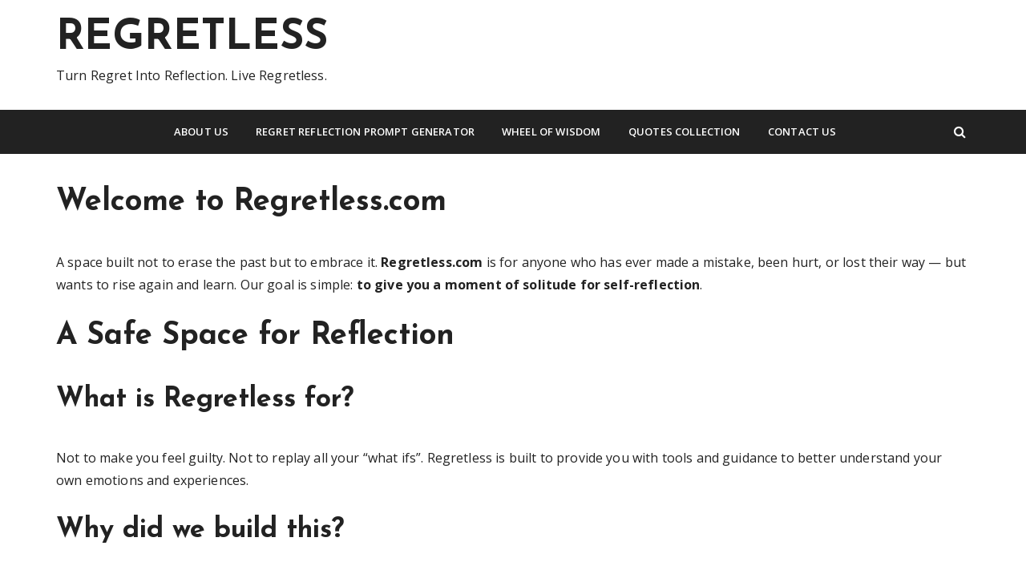

--- FILE ---
content_type: text/html; charset=UTF-8
request_url: https://regretless.com/
body_size: 10470
content:
<!doctype html>
<html lang="en-GB">
<head>
	<meta charset="UTF-8">
	<meta name="viewport" content="width=device-width, initial-scale=1">
	<link rel="profile" href="https://gmpg.org/xfn/11">

	<meta name='robots' content='index, follow, max-image-preview:large, max-snippet:-1, max-video-preview:-1' />
	<style>img:is([sizes="auto" i], [sizes^="auto," i]) { contain-intrinsic-size: 3000px 1500px }</style>
	
	<!-- This site is optimized with the Yoast SEO plugin v24.1 - https://yoast.com/wordpress/plugins/seo/ -->
	<title>Welcome to Regretless.com - REGRETLESS</title>
	<meta name="description" content="Regretless.com offers tools, prompts, and quotes for self-reflection and healing—no sign-up, just a safe space to grow from past regrets." />
	<link rel="canonical" href="https://regretless.com/" />
	<meta property="og:locale" content="en_GB" />
	<meta property="og:type" content="website" />
	<meta property="og:title" content="Welcome to Regretless.com - REGRETLESS" />
	<meta property="og:description" content="Regretless.com offers tools, prompts, and quotes for self-reflection and healing—no sign-up, just a safe space to grow from past regrets." />
	<meta property="og:url" content="https://regretless.com/" />
	<meta property="og:site_name" content="REGRETLESS" />
	<meta property="article:modified_time" content="2025-04-08T13:45:46+00:00" />
	<meta name="twitter:card" content="summary_large_image" />
	<script type="application/ld+json" class="yoast-schema-graph">{"@context":"https://schema.org","@graph":[{"@type":"WebPage","@id":"https://regretless.com/","url":"https://regretless.com/","name":"Welcome to Regretless.com - REGRETLESS","isPartOf":{"@id":"https://regretless.com/#website"},"datePublished":"2025-04-08T10:38:57+00:00","dateModified":"2025-04-08T13:45:46+00:00","description":"Regretless.com offers tools, prompts, and quotes for self-reflection and healing—no sign-up, just a safe space to grow from past regrets.","breadcrumb":{"@id":"https://regretless.com/#breadcrumb"},"inLanguage":"en-GB","potentialAction":[{"@type":"ReadAction","target":["https://regretless.com/"]}]},{"@type":"BreadcrumbList","@id":"https://regretless.com/#breadcrumb","itemListElement":[{"@type":"ListItem","position":1,"name":"Home"}]},{"@type":"WebSite","@id":"https://regretless.com/#website","url":"https://regretless.com/","name":"REGRETLESS","description":"Turn Regret Into Reflection. Live Regretless.","potentialAction":[{"@type":"SearchAction","target":{"@type":"EntryPoint","urlTemplate":"https://regretless.com/?s={search_term_string}"},"query-input":{"@type":"PropertyValueSpecification","valueRequired":true,"valueName":"search_term_string"}}],"inLanguage":"en-GB"}]}</script>
	<!-- / Yoast SEO plugin. -->


<link rel='dns-prefetch' href='//fonts.googleapis.com' />
<link rel="alternate" type="application/rss+xml" title="REGRETLESS &raquo; Feed" href="https://regretless.com/feed/" />
<link rel="alternate" type="application/rss+xml" title="REGRETLESS &raquo; Comments Feed" href="https://regretless.com/comments/feed/" />
<script type="text/javascript">
/* <![CDATA[ */
window._wpemojiSettings = {"baseUrl":"https:\/\/s.w.org\/images\/core\/emoji\/15.0.3\/72x72\/","ext":".png","svgUrl":"https:\/\/s.w.org\/images\/core\/emoji\/15.0.3\/svg\/","svgExt":".svg","source":{"concatemoji":"https:\/\/regretless.com\/wp-includes\/js\/wp-emoji-release.min.js?ver=6.7.1"}};
/*! This file is auto-generated */
!function(i,n){var o,s,e;function c(e){try{var t={supportTests:e,timestamp:(new Date).valueOf()};sessionStorage.setItem(o,JSON.stringify(t))}catch(e){}}function p(e,t,n){e.clearRect(0,0,e.canvas.width,e.canvas.height),e.fillText(t,0,0);var t=new Uint32Array(e.getImageData(0,0,e.canvas.width,e.canvas.height).data),r=(e.clearRect(0,0,e.canvas.width,e.canvas.height),e.fillText(n,0,0),new Uint32Array(e.getImageData(0,0,e.canvas.width,e.canvas.height).data));return t.every(function(e,t){return e===r[t]})}function u(e,t,n){switch(t){case"flag":return n(e,"\ud83c\udff3\ufe0f\u200d\u26a7\ufe0f","\ud83c\udff3\ufe0f\u200b\u26a7\ufe0f")?!1:!n(e,"\ud83c\uddfa\ud83c\uddf3","\ud83c\uddfa\u200b\ud83c\uddf3")&&!n(e,"\ud83c\udff4\udb40\udc67\udb40\udc62\udb40\udc65\udb40\udc6e\udb40\udc67\udb40\udc7f","\ud83c\udff4\u200b\udb40\udc67\u200b\udb40\udc62\u200b\udb40\udc65\u200b\udb40\udc6e\u200b\udb40\udc67\u200b\udb40\udc7f");case"emoji":return!n(e,"\ud83d\udc26\u200d\u2b1b","\ud83d\udc26\u200b\u2b1b")}return!1}function f(e,t,n){var r="undefined"!=typeof WorkerGlobalScope&&self instanceof WorkerGlobalScope?new OffscreenCanvas(300,150):i.createElement("canvas"),a=r.getContext("2d",{willReadFrequently:!0}),o=(a.textBaseline="top",a.font="600 32px Arial",{});return e.forEach(function(e){o[e]=t(a,e,n)}),o}function t(e){var t=i.createElement("script");t.src=e,t.defer=!0,i.head.appendChild(t)}"undefined"!=typeof Promise&&(o="wpEmojiSettingsSupports",s=["flag","emoji"],n.supports={everything:!0,everythingExceptFlag:!0},e=new Promise(function(e){i.addEventListener("DOMContentLoaded",e,{once:!0})}),new Promise(function(t){var n=function(){try{var e=JSON.parse(sessionStorage.getItem(o));if("object"==typeof e&&"number"==typeof e.timestamp&&(new Date).valueOf()<e.timestamp+604800&&"object"==typeof e.supportTests)return e.supportTests}catch(e){}return null}();if(!n){if("undefined"!=typeof Worker&&"undefined"!=typeof OffscreenCanvas&&"undefined"!=typeof URL&&URL.createObjectURL&&"undefined"!=typeof Blob)try{var e="postMessage("+f.toString()+"("+[JSON.stringify(s),u.toString(),p.toString()].join(",")+"));",r=new Blob([e],{type:"text/javascript"}),a=new Worker(URL.createObjectURL(r),{name:"wpTestEmojiSupports"});return void(a.onmessage=function(e){c(n=e.data),a.terminate(),t(n)})}catch(e){}c(n=f(s,u,p))}t(n)}).then(function(e){for(var t in e)n.supports[t]=e[t],n.supports.everything=n.supports.everything&&n.supports[t],"flag"!==t&&(n.supports.everythingExceptFlag=n.supports.everythingExceptFlag&&n.supports[t]);n.supports.everythingExceptFlag=n.supports.everythingExceptFlag&&!n.supports.flag,n.DOMReady=!1,n.readyCallback=function(){n.DOMReady=!0}}).then(function(){return e}).then(function(){var e;n.supports.everything||(n.readyCallback(),(e=n.source||{}).concatemoji?t(e.concatemoji):e.wpemoji&&e.twemoji&&(t(e.twemoji),t(e.wpemoji)))}))}((window,document),window._wpemojiSettings);
/* ]]> */
</script>
<style id='wp-emoji-styles-inline-css' type='text/css'>

	img.wp-smiley, img.emoji {
		display: inline !important;
		border: none !important;
		box-shadow: none !important;
		height: 1em !important;
		width: 1em !important;
		margin: 0 0.07em !important;
		vertical-align: -0.1em !important;
		background: none !important;
		padding: 0 !important;
	}
</style>
<link rel='stylesheet' id='wp-block-library-css' href='https://regretless.com/wp-includes/css/dist/block-library/style.min.css?ver=6.7.1' type='text/css' media='all' />
<style id='wp-block-library-theme-inline-css' type='text/css'>
.wp-block-audio :where(figcaption){color:#555;font-size:13px;text-align:center}.is-dark-theme .wp-block-audio :where(figcaption){color:#ffffffa6}.wp-block-audio{margin:0 0 1em}.wp-block-code{border:1px solid #ccc;border-radius:4px;font-family:Menlo,Consolas,monaco,monospace;padding:.8em 1em}.wp-block-embed :where(figcaption){color:#555;font-size:13px;text-align:center}.is-dark-theme .wp-block-embed :where(figcaption){color:#ffffffa6}.wp-block-embed{margin:0 0 1em}.blocks-gallery-caption{color:#555;font-size:13px;text-align:center}.is-dark-theme .blocks-gallery-caption{color:#ffffffa6}:root :where(.wp-block-image figcaption){color:#555;font-size:13px;text-align:center}.is-dark-theme :root :where(.wp-block-image figcaption){color:#ffffffa6}.wp-block-image{margin:0 0 1em}.wp-block-pullquote{border-bottom:4px solid;border-top:4px solid;color:currentColor;margin-bottom:1.75em}.wp-block-pullquote cite,.wp-block-pullquote footer,.wp-block-pullquote__citation{color:currentColor;font-size:.8125em;font-style:normal;text-transform:uppercase}.wp-block-quote{border-left:.25em solid;margin:0 0 1.75em;padding-left:1em}.wp-block-quote cite,.wp-block-quote footer{color:currentColor;font-size:.8125em;font-style:normal;position:relative}.wp-block-quote:where(.has-text-align-right){border-left:none;border-right:.25em solid;padding-left:0;padding-right:1em}.wp-block-quote:where(.has-text-align-center){border:none;padding-left:0}.wp-block-quote.is-large,.wp-block-quote.is-style-large,.wp-block-quote:where(.is-style-plain){border:none}.wp-block-search .wp-block-search__label{font-weight:700}.wp-block-search__button{border:1px solid #ccc;padding:.375em .625em}:where(.wp-block-group.has-background){padding:1.25em 2.375em}.wp-block-separator.has-css-opacity{opacity:.4}.wp-block-separator{border:none;border-bottom:2px solid;margin-left:auto;margin-right:auto}.wp-block-separator.has-alpha-channel-opacity{opacity:1}.wp-block-separator:not(.is-style-wide):not(.is-style-dots){width:100px}.wp-block-separator.has-background:not(.is-style-dots){border-bottom:none;height:1px}.wp-block-separator.has-background:not(.is-style-wide):not(.is-style-dots){height:2px}.wp-block-table{margin:0 0 1em}.wp-block-table td,.wp-block-table th{word-break:normal}.wp-block-table :where(figcaption){color:#555;font-size:13px;text-align:center}.is-dark-theme .wp-block-table :where(figcaption){color:#ffffffa6}.wp-block-video :where(figcaption){color:#555;font-size:13px;text-align:center}.is-dark-theme .wp-block-video :where(figcaption){color:#ffffffa6}.wp-block-video{margin:0 0 1em}:root :where(.wp-block-template-part.has-background){margin-bottom:0;margin-top:0;padding:1.25em 2.375em}
</style>
<style id='classic-theme-styles-inline-css' type='text/css'>
/*! This file is auto-generated */
.wp-block-button__link{color:#fff;background-color:#32373c;border-radius:9999px;box-shadow:none;text-decoration:none;padding:calc(.667em + 2px) calc(1.333em + 2px);font-size:1.125em}.wp-block-file__button{background:#32373c;color:#fff;text-decoration:none}
</style>
<style id='global-styles-inline-css' type='text/css'>
:root{--wp--preset--aspect-ratio--square: 1;--wp--preset--aspect-ratio--4-3: 4/3;--wp--preset--aspect-ratio--3-4: 3/4;--wp--preset--aspect-ratio--3-2: 3/2;--wp--preset--aspect-ratio--2-3: 2/3;--wp--preset--aspect-ratio--16-9: 16/9;--wp--preset--aspect-ratio--9-16: 9/16;--wp--preset--color--black: #000000;--wp--preset--color--cyan-bluish-gray: #abb8c3;--wp--preset--color--white: #ffffff;--wp--preset--color--pale-pink: #f78da7;--wp--preset--color--vivid-red: #cf2e2e;--wp--preset--color--luminous-vivid-orange: #ff6900;--wp--preset--color--luminous-vivid-amber: #fcb900;--wp--preset--color--light-green-cyan: #7bdcb5;--wp--preset--color--vivid-green-cyan: #00d084;--wp--preset--color--pale-cyan-blue: #8ed1fc;--wp--preset--color--vivid-cyan-blue: #0693e3;--wp--preset--color--vivid-purple: #9b51e0;--wp--preset--gradient--vivid-cyan-blue-to-vivid-purple: linear-gradient(135deg,rgba(6,147,227,1) 0%,rgb(155,81,224) 100%);--wp--preset--gradient--light-green-cyan-to-vivid-green-cyan: linear-gradient(135deg,rgb(122,220,180) 0%,rgb(0,208,130) 100%);--wp--preset--gradient--luminous-vivid-amber-to-luminous-vivid-orange: linear-gradient(135deg,rgba(252,185,0,1) 0%,rgba(255,105,0,1) 100%);--wp--preset--gradient--luminous-vivid-orange-to-vivid-red: linear-gradient(135deg,rgba(255,105,0,1) 0%,rgb(207,46,46) 100%);--wp--preset--gradient--very-light-gray-to-cyan-bluish-gray: linear-gradient(135deg,rgb(238,238,238) 0%,rgb(169,184,195) 100%);--wp--preset--gradient--cool-to-warm-spectrum: linear-gradient(135deg,rgb(74,234,220) 0%,rgb(151,120,209) 20%,rgb(207,42,186) 40%,rgb(238,44,130) 60%,rgb(251,105,98) 80%,rgb(254,248,76) 100%);--wp--preset--gradient--blush-light-purple: linear-gradient(135deg,rgb(255,206,236) 0%,rgb(152,150,240) 100%);--wp--preset--gradient--blush-bordeaux: linear-gradient(135deg,rgb(254,205,165) 0%,rgb(254,45,45) 50%,rgb(107,0,62) 100%);--wp--preset--gradient--luminous-dusk: linear-gradient(135deg,rgb(255,203,112) 0%,rgb(199,81,192) 50%,rgb(65,88,208) 100%);--wp--preset--gradient--pale-ocean: linear-gradient(135deg,rgb(255,245,203) 0%,rgb(182,227,212) 50%,rgb(51,167,181) 100%);--wp--preset--gradient--electric-grass: linear-gradient(135deg,rgb(202,248,128) 0%,rgb(113,206,126) 100%);--wp--preset--gradient--midnight: linear-gradient(135deg,rgb(2,3,129) 0%,rgb(40,116,252) 100%);--wp--preset--font-size--small: 13px;--wp--preset--font-size--medium: 20px;--wp--preset--font-size--large: 36px;--wp--preset--font-size--x-large: 42px;--wp--preset--spacing--20: 0.44rem;--wp--preset--spacing--30: 0.67rem;--wp--preset--spacing--40: 1rem;--wp--preset--spacing--50: 1.5rem;--wp--preset--spacing--60: 2.25rem;--wp--preset--spacing--70: 3.38rem;--wp--preset--spacing--80: 5.06rem;--wp--preset--shadow--natural: 6px 6px 9px rgba(0, 0, 0, 0.2);--wp--preset--shadow--deep: 12px 12px 50px rgba(0, 0, 0, 0.4);--wp--preset--shadow--sharp: 6px 6px 0px rgba(0, 0, 0, 0.2);--wp--preset--shadow--outlined: 6px 6px 0px -3px rgba(255, 255, 255, 1), 6px 6px rgba(0, 0, 0, 1);--wp--preset--shadow--crisp: 6px 6px 0px rgba(0, 0, 0, 1);}:where(.is-layout-flex){gap: 0.5em;}:where(.is-layout-grid){gap: 0.5em;}body .is-layout-flex{display: flex;}.is-layout-flex{flex-wrap: wrap;align-items: center;}.is-layout-flex > :is(*, div){margin: 0;}body .is-layout-grid{display: grid;}.is-layout-grid > :is(*, div){margin: 0;}:where(.wp-block-columns.is-layout-flex){gap: 2em;}:where(.wp-block-columns.is-layout-grid){gap: 2em;}:where(.wp-block-post-template.is-layout-flex){gap: 1.25em;}:where(.wp-block-post-template.is-layout-grid){gap: 1.25em;}.has-black-color{color: var(--wp--preset--color--black) !important;}.has-cyan-bluish-gray-color{color: var(--wp--preset--color--cyan-bluish-gray) !important;}.has-white-color{color: var(--wp--preset--color--white) !important;}.has-pale-pink-color{color: var(--wp--preset--color--pale-pink) !important;}.has-vivid-red-color{color: var(--wp--preset--color--vivid-red) !important;}.has-luminous-vivid-orange-color{color: var(--wp--preset--color--luminous-vivid-orange) !important;}.has-luminous-vivid-amber-color{color: var(--wp--preset--color--luminous-vivid-amber) !important;}.has-light-green-cyan-color{color: var(--wp--preset--color--light-green-cyan) !important;}.has-vivid-green-cyan-color{color: var(--wp--preset--color--vivid-green-cyan) !important;}.has-pale-cyan-blue-color{color: var(--wp--preset--color--pale-cyan-blue) !important;}.has-vivid-cyan-blue-color{color: var(--wp--preset--color--vivid-cyan-blue) !important;}.has-vivid-purple-color{color: var(--wp--preset--color--vivid-purple) !important;}.has-black-background-color{background-color: var(--wp--preset--color--black) !important;}.has-cyan-bluish-gray-background-color{background-color: var(--wp--preset--color--cyan-bluish-gray) !important;}.has-white-background-color{background-color: var(--wp--preset--color--white) !important;}.has-pale-pink-background-color{background-color: var(--wp--preset--color--pale-pink) !important;}.has-vivid-red-background-color{background-color: var(--wp--preset--color--vivid-red) !important;}.has-luminous-vivid-orange-background-color{background-color: var(--wp--preset--color--luminous-vivid-orange) !important;}.has-luminous-vivid-amber-background-color{background-color: var(--wp--preset--color--luminous-vivid-amber) !important;}.has-light-green-cyan-background-color{background-color: var(--wp--preset--color--light-green-cyan) !important;}.has-vivid-green-cyan-background-color{background-color: var(--wp--preset--color--vivid-green-cyan) !important;}.has-pale-cyan-blue-background-color{background-color: var(--wp--preset--color--pale-cyan-blue) !important;}.has-vivid-cyan-blue-background-color{background-color: var(--wp--preset--color--vivid-cyan-blue) !important;}.has-vivid-purple-background-color{background-color: var(--wp--preset--color--vivid-purple) !important;}.has-black-border-color{border-color: var(--wp--preset--color--black) !important;}.has-cyan-bluish-gray-border-color{border-color: var(--wp--preset--color--cyan-bluish-gray) !important;}.has-white-border-color{border-color: var(--wp--preset--color--white) !important;}.has-pale-pink-border-color{border-color: var(--wp--preset--color--pale-pink) !important;}.has-vivid-red-border-color{border-color: var(--wp--preset--color--vivid-red) !important;}.has-luminous-vivid-orange-border-color{border-color: var(--wp--preset--color--luminous-vivid-orange) !important;}.has-luminous-vivid-amber-border-color{border-color: var(--wp--preset--color--luminous-vivid-amber) !important;}.has-light-green-cyan-border-color{border-color: var(--wp--preset--color--light-green-cyan) !important;}.has-vivid-green-cyan-border-color{border-color: var(--wp--preset--color--vivid-green-cyan) !important;}.has-pale-cyan-blue-border-color{border-color: var(--wp--preset--color--pale-cyan-blue) !important;}.has-vivid-cyan-blue-border-color{border-color: var(--wp--preset--color--vivid-cyan-blue) !important;}.has-vivid-purple-border-color{border-color: var(--wp--preset--color--vivid-purple) !important;}.has-vivid-cyan-blue-to-vivid-purple-gradient-background{background: var(--wp--preset--gradient--vivid-cyan-blue-to-vivid-purple) !important;}.has-light-green-cyan-to-vivid-green-cyan-gradient-background{background: var(--wp--preset--gradient--light-green-cyan-to-vivid-green-cyan) !important;}.has-luminous-vivid-amber-to-luminous-vivid-orange-gradient-background{background: var(--wp--preset--gradient--luminous-vivid-amber-to-luminous-vivid-orange) !important;}.has-luminous-vivid-orange-to-vivid-red-gradient-background{background: var(--wp--preset--gradient--luminous-vivid-orange-to-vivid-red) !important;}.has-very-light-gray-to-cyan-bluish-gray-gradient-background{background: var(--wp--preset--gradient--very-light-gray-to-cyan-bluish-gray) !important;}.has-cool-to-warm-spectrum-gradient-background{background: var(--wp--preset--gradient--cool-to-warm-spectrum) !important;}.has-blush-light-purple-gradient-background{background: var(--wp--preset--gradient--blush-light-purple) !important;}.has-blush-bordeaux-gradient-background{background: var(--wp--preset--gradient--blush-bordeaux) !important;}.has-luminous-dusk-gradient-background{background: var(--wp--preset--gradient--luminous-dusk) !important;}.has-pale-ocean-gradient-background{background: var(--wp--preset--gradient--pale-ocean) !important;}.has-electric-grass-gradient-background{background: var(--wp--preset--gradient--electric-grass) !important;}.has-midnight-gradient-background{background: var(--wp--preset--gradient--midnight) !important;}.has-small-font-size{font-size: var(--wp--preset--font-size--small) !important;}.has-medium-font-size{font-size: var(--wp--preset--font-size--medium) !important;}.has-large-font-size{font-size: var(--wp--preset--font-size--large) !important;}.has-x-large-font-size{font-size: var(--wp--preset--font-size--x-large) !important;}
:where(.wp-block-post-template.is-layout-flex){gap: 1.25em;}:where(.wp-block-post-template.is-layout-grid){gap: 1.25em;}
:where(.wp-block-columns.is-layout-flex){gap: 2em;}:where(.wp-block-columns.is-layout-grid){gap: 2em;}
:root :where(.wp-block-pullquote){font-size: 1.5em;line-height: 1.6;}
</style>
<link rel='stylesheet' id='gucherry-blog-style-css' href='https://regretless.com/wp-content/themes/gucherry-lite/style.css?ver=6.7.1' type='text/css' media='all' />
<link rel='stylesheet' id='gucherry-blog-google-fonts-css' href='//fonts.googleapis.com/css?family=Cormorant+Garamond%3A400%2C400i%2C500%2C500i%2C600%2C600i%2C700%2C700i%26display%3Dswap%7CPoppins%3A400%2C400i%2C500%2C600%2C700%2C700i&#038;subset=latin%2Clatin-ext&#038;ver=6.7.1' type='text/css' media='all' />
<link rel='stylesheet' id='gucherry-blog-main-css' href='https://regretless.com/wp-content/themes/gucherry-blog/everestthemes/assets/dist/css/main-style.css?ver=6.7.1' type='text/css' media='all' />
<link rel='stylesheet' id='gucherry-blog-woocommerce-style-css' href='https://regretless.com/wp-content/themes/gucherry-blog/everestthemes/woocommerce/woocommerce.css?ver=6.7.1' type='text/css' media='all' />
<link rel='stylesheet' id='gucherry-lite-parent-style-css' href='https://regretless.com/wp-content/themes/gucherry-blog/style.css?ver=6.7.1' type='text/css' media='all' />
<link rel='stylesheet' id='gucherry-lite-parent-main-style-css' href='https://regretless.com/wp-content/themes/gucherry-blog/everestthemes/assets/dist/css/main-style.css?ver=6.7.1' type='text/css' media='all' />
<link rel='stylesheet' id='gucherry-lite-fonts-css' href='//fonts.googleapis.com/css?family=Open%2BSans%3A400%2C400i%2C600%2C600i%2C700%2C700i%2C800%2C800i%7CJosefin%2BSans%3A400%2C400i%2C600%2C600i%2C700%2C700i%7COpen+Sans%3A400%2C400i%2C600%2C600i%2C700%2C700i%2C800%2C800i%7CJosefin+Sans%3A400%2C400i%2C600%2C600i%2C700%2C700i&#038;subset=latin%2Clatin-ext&#038;ver=6.7.1' type='text/css' media='all' />
<link rel='stylesheet' id='gucherry-lite-main-style-css' href='https://regretless.com/wp-content/themes/gucherry-lite/everestthemes/assets/dist/css/main-style.css?ver=6.7.1' type='text/css' media='all' />
<script type="text/javascript" src="https://regretless.com/wp-includes/js/jquery/jquery.min.js?ver=3.7.1" id="jquery-core-js"></script>
<script type="text/javascript" src="https://regretless.com/wp-includes/js/jquery/jquery-migrate.min.js?ver=3.4.1" id="jquery-migrate-js"></script>
<link rel="https://api.w.org/" href="https://regretless.com/wp-json/" /><link rel="alternate" title="JSON" type="application/json" href="https://regretless.com/wp-json/wp/v2/pages/159" /><link rel="EditURI" type="application/rsd+xml" title="RSD" href="https://regretless.com/xmlrpc.php?rsd" />
<meta name="generator" content="WordPress 6.7.1" />
<link rel='shortlink' href='https://regretless.com/' />
<link rel="alternate" title="oEmbed (JSON)" type="application/json+oembed" href="https://regretless.com/wp-json/oembed/1.0/embed?url=https%3A%2F%2Fregretless.com%2F" />
<link rel="alternate" title="oEmbed (XML)" type="text/xml+oembed" href="https://regretless.com/wp-json/oembed/1.0/embed?url=https%3A%2F%2Fregretless.com%2F&#038;format=xml" />
    <style type="text/css">  
       
        q,
        h1,
        h2,
        h3,
        h4,
        h5,
        h6, 
        .h1,
        .h2,
        .h3,
        .h4,
        .h5,
        .h6,
        blockquote,
        .site-title {

                        font-family: Cormorant Garamond;
                    }
            h1,
        h2,
        h3,
        h4,
        h5,
        h6, 
        .h1,
        .h2,
        .h3,
        .h4,
        .h5,
        .h6
        {
                    line-height: 1.1;
                    }
    
    </style>
        
        <style type="text/css">  
       
        q,
        h1,
        h2,
        h3,
        h4,
        h5,
        h6, 
        .h1,
        .h2,
        .h3,
        .h4,
        .h5,
        .h6,
        blockquote,
        .site-title {

            font-family: 'Josefin Sans', sans-serif;
                
        }
        
        body,
        button,
        input,
        select,
        textarea {

            font-family: 'Open Sans', sans-serif;

        }
            
    </style>
        
    <link rel="icon" href="https://regretless.com/wp-content/uploads/2025/03/cropped-regretless.com-favicon-512x512-1-32x32.png" sizes="32x32" />
<link rel="icon" href="https://regretless.com/wp-content/uploads/2025/03/cropped-regretless.com-favicon-512x512-1-192x192.png" sizes="192x192" />
<link rel="apple-touch-icon" href="https://regretless.com/wp-content/uploads/2025/03/cropped-regretless.com-favicon-512x512-1-180x180.png" />
<meta name="msapplication-TileImage" content="https://regretless.com/wp-content/uploads/2025/03/cropped-regretless.com-favicon-512x512-1-270x270.png" />
<!-- Matomo -->
<script>
  var _paq = window._paq = window._paq || [];
  /* tracker methods like "setCustomDimension" should be called before "trackPageView" */
  _paq.push(['trackPageView']);
  _paq.push(['enableLinkTracking']);
  (function() {
    var u="//matomo.ieplsg.com/";
    _paq.push(['setTrackerUrl', u+'matomo.php']);
    _paq.push(['setSiteId', '542']);
    var d=document, g=d.createElement('script'), s=d.getElementsByTagName('script')[0];
    g.async=true; g.src=u+'matomo.js'; s.parentNode.insertBefore(g,s);
  })();
</script>
<!-- End Matomo Code -->
</head>

<body class="home page-template-default page page-id-159 wp-embed-responsive no-sidebar">
	<div class="page-wrap extra-gc-layout-4">
       <a class="skip-link screen-reader-text" href="#content">Skip to content</a>
       <header class="mastheader gc-header-s4">
            <div class="header-inner">
                <div class="gc-logo-block">
                    <div class="gc-container">
                        <div class="gc-row">
                            <div class="gc-col left">
                                <div class="site-identity">
                                                                        <span class="site-title"><a href="https://regretless.com/" rel="home">REGRETLESS</a></span>
                                                                        <p class="site-description">Turn Regret Into Reflection. Live Regretless.</p>
                                                                    </div><!-- // site-identity -->
                            </div><!-- // gc-col -->
                            <div class="gc-col right">
                                <div class="widget-area-entry">
                                                 
                                 </div>
                            </div>
                            </div><!-- // gc-row -->
                    </div><!-- // gc-container -->
                </div><!-- // gc-logo-block -->
                <div class="bottom-header">
                    <div class="gc-container">
                        <div class="gc-row">
                            <div class="gc-col left">
                                <div class="social-icons">
                                    <ul>
                                                                            </ul>
                                </div><!-- // social-icons -->
                            </div><!-- // gc-col -->
                            <div class="gc-col center">
                                <div class="primary-navigation-wrap">
                                    <div class="menu-toggle">
                                        <span class="hamburger-bar"></span>
                                        <span class="hamburger-bar"></span>
                                        <span class="hamburger-bar"></span>
                                    </div><!-- .menu-toggle -->
                                    <nav id="site-navigation" class="site-navigation">
                                        <ul id="menu-primary-menu" class="primary-menu"><li id="menu-item-137" class="menu-item menu-item-type-post_type menu-item-object-page menu-item-137"><a href="https://regretless.com/about-us/">About Us</a></li>
<li id="menu-item-136" class="menu-item menu-item-type-post_type menu-item-object-page menu-item-136"><a href="https://regretless.com/regret-reflection-prompt-generator/">Regret Reflection Prompt Generator</a></li>
<li id="menu-item-157" class="menu-item menu-item-type-post_type menu-item-object-page menu-item-157"><a href="https://regretless.com/wheel-of-wisdom/">Wheel of Wisdom</a></li>
<li id="menu-item-200" class="menu-item menu-item-type-post_type menu-item-object-page menu-item-200"><a href="https://regretless.com/quotes/">Quotes Collection</a></li>
<li id="menu-item-138" class="menu-item menu-item-type-post_type menu-item-object-page menu-item-138"><a href="https://regretless.com/contact-us/">Contact Us</a></li>
</ul>                                    </nav>
                                </div><!-- // primary-navigation-wrap -->
                            </div><!-- // gc-col -->
                            <div class="gc-col right">
                                                                <button class="search-trigger"><i class="fa fa-search" aria-hidden="true"></i></button>
                                                            </div><!-- // gc-col -->
                        </div><!-- // gc-row -->
                    </div><!-- // gc-container -->
                </div><!-- // bottom-header -->
            </div><!-- // header-inner -->
        </header><!-- // mastheader gc-header-s4 -->
        <div class="search-overlay-holder">
            <div class="gc-container">
                <div class="search-wrapper">
                    <form action="#">
                        <form role="search" method="get" id="searchform" class="search-form" action="https://regretless.com/" >
	<label>
		<span class="screen-reader-text">Search for:</span>
		<input type="search" class="search-field" placeholder="Type keywords &amp; press Enter" value="" name="s" />
	</label>
	
	<button type="submit" class="search-submit"><i class="fa fa-search" aria-hidden="true">
	</i></button>
	</form>                    </form>
                    <div class="form-close">
                        <svg width="20" height="20" class="close-search-overlay">
                            <line y2="100%" x2="0" y1="0" x1="100%" stroke-width="1.1" stroke="#000"></line>
                            <line y2="100%" x2="100%" y1="0%" x1="0%" stroke-width="1.1" stroke="#000"></line>
                        </svg>
                    </div>
                </div>
            </div><!-- // gc-container -->
        </div><!-- // search-overlay-holder -->
        <div class="site-overlay"></div>
        
	<section class="main-content-area-wrap">
        <div class="dafault-page-wrap">
            <div class="default-page-s1 layout-tweak">
                <div class="gc-container">
                     			<div class="gc-breadcrumb">
                <div class="breadcrumb-entry">
                                    </div><!-- // breadcrumb-entry -->
            </div><!-- // gc-breadcrumb -->
 			                    <div id="primary" class="content-area">
                        <main class="site-main">
                            <div class="default-page-inner">
                                <div class="row">
                                                                        <div class="col-12">
                                       
<div id="post-159" class="default-page-entry">
    <div class="page-title">
        <h1>Welcome to Regretless.com</h1>
    </div><!-- // page-ttile -->
        <div class="default-page-content-area">
               <div class="editor-entry dropcap">
            
<h2 class="wp-block-heading">Welcome to Regretless.com</h2>



<p>A space built not to erase the past but to embrace it. <strong>Regretless.com</strong> is for anyone who has ever made a mistake, been hurt, or lost their way — but wants to rise again and learn. Our goal is simple: <strong>to give you a moment of solitude for self-reflection</strong>.</p>



<h2 class="wp-block-heading"><strong>A Safe Space for Reflection</strong></h2>



<h3 class="wp-block-heading"><strong>What is Regretless for?</strong></h3>



<p>Not to make you feel guilty. Not to replay all your &#8220;what ifs&#8221;. Regretless is built to provide you with tools and guidance to better understand your own emotions and experiences.</p>



<h3 class="wp-block-heading"><strong>Why did we build this?</strong></h3>



<p>We are a small team from different backgrounds — art, tech, writing, psychology — and we believe that <strong>regret is not the end</strong>. It’s a reminder that your decisions, even the imperfect ones, carry value. That’s why Regretless.com was born.</p>



<h2 class="wp-block-heading"><strong>Explore Our Tools</strong></h2>



<h3 class="wp-block-heading"><strong>🧠 Regret Reflection Prompt Generator</strong></h3>



<p>When you just need a quiet moment to reflect, one click on our <a href="https://regretless.com/regret-reflection-prompt-generator/" target="_blank" rel="noreferrer noopener">Regret Reflection Prompt Generator</a> gives you a new prompt to reflect on. Perfect for introspective nights or questioning mornings.</p>



<h3 class="wp-block-heading"><strong>🎡 Spin the Wheel of Wisdom</strong></h3>



<p>The <a href="https://regretless.com/wheel-of-wisdom/" target="_blank" rel="noreferrer noopener">Wheel of Wisdom</a> is a virtual wheel that gives you a random <strong>quote</strong> paired with a reflection prompt. It’s fun, simple, and surprisingly accurate for what you might be feeling.</p>



<h2 class="wp-block-heading">Quotes and Articles on Regret</h2>



<h3 class="wp-block-heading">Inspirational Words</h3>



<p>We share reflective quotes — reminders that you are not alone and that there is light at the end of every lesson.</p>



<p>Visit our <a href="https://regretless.com/quotes/" target="_blank" rel="noreferrer noopener">Quotes Collection</a> to explore hundreds of carefully selected quotes on regret, healing, and personal growth.</p>



<h3 class="wp-block-heading">Personal Stories and Guides</h3>



<p>Read stories of real people who faced, overcame, or embraced their regrets. We also publish articles that offer practical insight on turning regret into a force for growth.</p>



<h2 class="wp-block-heading"><strong>How to Use It</strong></h2>



<p><strong>Fast and Effortless</strong><br>No account. No login. Just open the tool, click, and let yourself be guided by the moment.</p>



<p><strong>Pick a Tool Based on Your Mood</strong><br>Feeling light? Try the Wheel. Feeling quiet? Go with the Prompt Generator. The choice is yours.</p>



<h2 class="wp-block-heading"><strong>Who Is Regretless For?</strong></h2>



<p><strong>For those who made mistakes and want to rise again</strong><br>If you&#8217;re carrying regrets and want to move forward, Regretless is for you.</p>



<p><strong>For those seeking silent reflection</strong><br>Not all healing has to be loud. Sometimes, one quote. One question. One moment — is enough.</p>



<h2 class="wp-block-heading"><strong>Benefits of Our Interactive Tools</strong></h2>



<p><strong>Mental Clarity</strong><br>You’ll be surprised — some thoughts you haven’t faced in a while might quietly resurface.</p>



<p><strong>Emotional Awareness</strong><br>You’ll better understand why memories matter — not just to hurt you, but to teach you.</p>



<p><strong>Reflection Habit</strong><br>The more often you reflect, the clearer your everyday decisions become.</p>



<h2 class="wp-block-heading"><strong>What Makes Regretless Unique?</strong></h2>



<p><strong>Original Content</strong><br>All prompts, messages, and tools are crafted by our team. You won’t find them anywhere else.</p>



<p><strong>Simple Yet Meaningful</strong><br>You don’t need much time or energy to use it. But the impact? A deeper understanding of yourself.</p>



<p><strong>Built by a Diverse Team</strong><br>Different experiences, one goal — to help others heal through creativity and empathy.</p>



<h2 class="wp-block-heading">Get Started Now!</h2>



<p>Free, No Signup, No Pressure</p>



<p>This isn’t an app that asks for your email. It’s not a test. It’s just a gentle reminder that you matter, and there’s something to be learned from every struggle.</p>



<h3 class="wp-block-heading">Your First Step Toward a Lighter Heart</h3>



<p>Just one spin. Just one question. Try it. Who knows — it might be exactly what you need today.</p>



<h2 class="wp-block-heading">Contact Us</h2>



<p>Want to share an idea or message?</p>



<p>Our inbox is open to your story — whether it’s a suggestion, feedback, or just a chat, we’re here.</p>



<p>Email: contact@regretless.com</p>



<p></p>
        </div><!-- // editor-entry -->
            </div><!-- // default-page-content-area -->
</div><!-- // default-page-entry -->
                                    </div><!-- // col -->
                                                                    </div><!-- // row -->
                            </div><!-- // default-page-inner -->
                        </main><!-- // site-main -->
                    </div><!-- // # primary -->
                </div><!-- // gc-container -->
            </div><!-- // default-page-s1 layout-tweak -->
        </div><!-- // default-page-wrap -->
    </section><!-- // main-content-area-wrap -->

                <div id="gc-backtotop">
            <a href="#" class="caption">Back to top</a>
        </div><!-- // gc-backtotop -->
                <footer class="footer secondary-widget-area">
            <div class="footer-inner">
                <div class="footer-entry">
                                       <div class="gc-container">
                        <div class="footer-mid">
                            <div class="gc-row column-3">
                                <div class="gc-col column">
                                    <div id="pages-3" class="widget widget_pages"><div class="widget-title"><h3>Useful Links</h3></div>
			<ul>
				<li class="page_item page-item-12"><a href="https://regretless.com/about-us/">About Us</a></li>
<li class="page_item page-item-18"><a href="https://regretless.com/contact-us/">Contact Us</a></li>
<li class="page_item page-item-97"><a href="https://regretless.com/privacy-policy/">Privacy Policy</a></li>
<li class="page_item page-item-103"><a href="https://regretless.com/terms-and-conditions/">Terms and Conditions</a></li>
			</ul>

			</div>                                </div><!-- // gc-col -->
                                <div class="gc-col column">
                                    <div id="pages-4" class="widget widget_pages"><div class="widget-title"><h3>Our Tools</h3></div>
			<ul>
				<li class="page_item page-item-118"><a href="https://regretless.com/regret-reflection-prompt-generator/">Regret Reflection Prompt Generator</a></li>
<li class="page_item page-item-139"><a href="https://regretless.com/wheel-of-wisdom/">Wheel of Wisdom</a></li>
			</ul>

			</div>                                </div><!-- // gc-col -->
                                <div class="gc-col column">
                                                                    </div><!-- // gc-col -->
                            </div><!-- // gc-row -->
                        </div><!-- // footer-mid -->
                    </div><!-- // gc-container -->
                                        <div class="footer-bottom">
                        <div class="gc-container">
                          <div class="copyright-info">
    <p>
    <!-- Footer credits removed -->
    <!-- 
    GuCherry Blog by <a href="https://everestthemes.com">Everestthemes</a> 
    -->
    </p>
</div><!-- // copyright-info -->
                        </div><!-- // gc-container -->
                    </div><!-- // footer-bottom -->
                </div><!-- // footer-entry -->
            </div><!-- // footer-inner -->
        </footer><!-- // footer -->

    </div><!-- // page-wrap -->

<script type="text/javascript" src="https://regretless.com/wp-content/themes/gucherry-blog/everestthemes/assets/dist/js/bundle.min.js?ver=1.0.4" id="gucherry-blog-bundle-js"></script>
<script type="text/javascript" src="https://regretless.com/wp-content/themes/gucherry-blog/everestthemes/assets/src/js/libraries/navigation.js?ver=1.0.4" id="gucherry-blog-navigation-js"></script>
<script type="text/javascript" src="https://regretless.com/wp-content/themes/gucherry-blog/everestthemes/assets/src/js/libraries/skip-link-focus-fix.js?ver=1.0.4" id="gucherry-blog-skip-link-focus-fix-js"></script>

</body>

</html>
